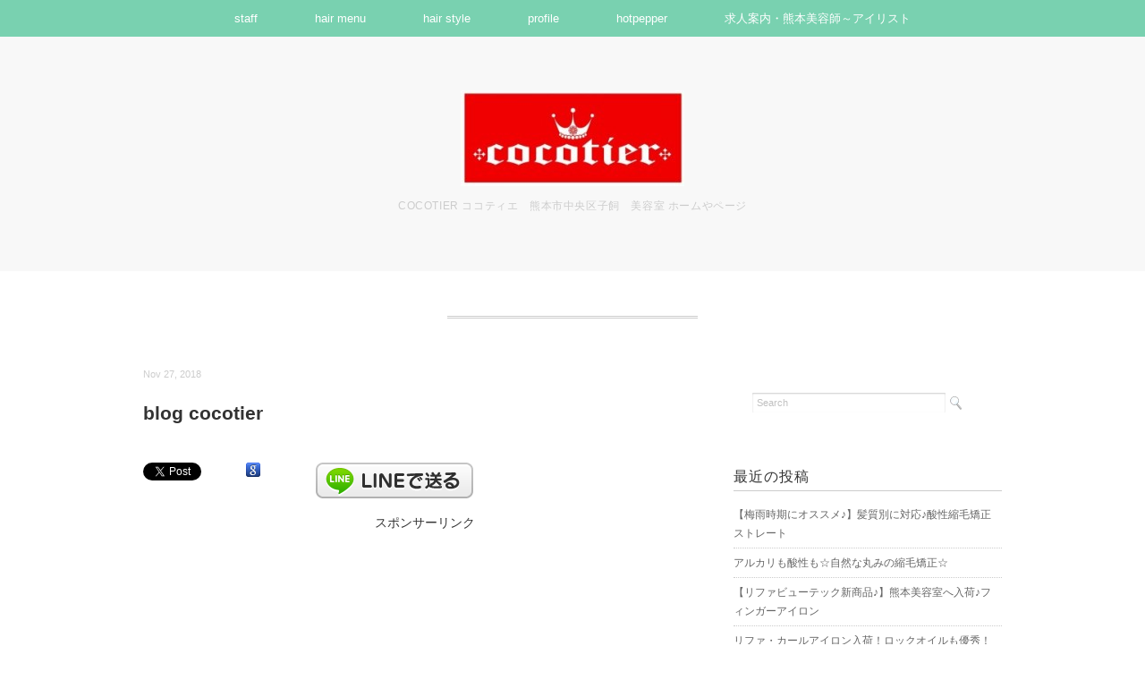

--- FILE ---
content_type: text/html; charset=UTF-8
request_url: https://cocotier-hair.com/archives/408/blog-cocotier
body_size: 9719
content:
<!DOCTYPE html>
<html lang="ja"
	prefix="og: https://ogp.me/ns#" >
<head>

<meta charset="utf-8">
<meta name="viewport" content="width=device-width, initial-scale=1.0">
<link rel="stylesheet" href="https://cocotier-hair.com/wp-content/themes/sugersugerbaby/responsive.css" type="text/css" media="screen, print" />
<link rel="stylesheet" href="https://cocotier-hair.com/wp-content/themes/sugersugerbaby/style.css" type="text/css" media="screen, print" />
<link rel="alternate" type="application/atom+xml" title="COCOTIER ココティエ　熊本市中央区子飼　美容室  ホームやページ Atom Feed" href="https://cocotier-hair.com/feed/atom" />
<link rel="alternate" type="application/rss+xml" title="COCOTIER ココティエ　熊本市中央区子飼　美容室  ホームやページ RSS Feed" href="https://cocotier-hair.com/feed" />
<!--[if lt IE 9]>
<script src="http://html5shiv.googlecode.com/svn/trunk/html5.js"></script>
<![endif]-->

		<!-- All in One SEO 4.1.4.5 -->
		<title>blog cocotier | COCOTIER ココティエ 熊本市中央区子飼 美容室 ホームやページ</title>
		<meta name="robots" content="max-image-preview:large" />
		<meta property="og:locale" content="ja_JP" />
		<meta property="og:site_name" content="COCOTIER ココティエ　熊本市中央区子飼　美容室 ホームページ" />
		<meta property="og:type" content="article" />
		<meta property="og:title" content="blog cocotier | COCOTIER ココティエ 熊本市中央区子飼 美容室 ホームやページ" />
		<meta property="article:published_time" content="2018-11-27T09:59:11+00:00" />
		<meta property="article:modified_time" content="2018-11-27T09:59:11+00:00" />
		<meta name="twitter:card" content="summary" />
		<meta name="twitter:domain" content="cocotier-hair.com" />
		<meta name="twitter:title" content="blog cocotier | COCOTIER ココティエ 熊本市中央区子飼 美容室 ホームやページ" />
		<script type="application/ld+json" class="aioseo-schema">
			{"@context":"https:\/\/schema.org","@graph":[{"@type":"WebSite","@id":"https:\/\/cocotier-hair.com\/#website","url":"https:\/\/cocotier-hair.com\/","name":"COCOTIER \u30b3\u30b3\u30c6\u30a3\u30a8\u3000\u718a\u672c\u5e02\u4e2d\u592e\u533a\u5b50\u98fc\u3000\u7f8e\u5bb9\u5ba4  \u30db\u30fc\u30e0\u3084\u30da\u30fc\u30b8","description":"\u718a\u672c\u5e02\u5b50\u98fc\u306e\u30de\u30c4\u30a8\u30af\u3082\u3067\u304d\u308b\u7f8e\u5bb9\u5ba4\uff23\uff2f\uff23\uff2f\uff34\uff29\uff25\uff32\uff08\u30b3\u30b3\u30c6\u30a3\u30a8\uff09\u306e\u30db\u30fc\u30e0\u30da\u30fc\u30b8\uff06blog","inLanguage":"ja","publisher":{"@id":"https:\/\/cocotier-hair.com\/#organization"}},{"@type":"Organization","@id":"https:\/\/cocotier-hair.com\/#organization","name":"COCOTIER \u30b3\u30b3\u30c6\u30a3\u30a8\u3000\u718a\u672c\u5e02\u4e2d\u592e\u533a\u5b50\u98fc\u3000\u7f8e\u5bb9\u5ba4 \u30db\u30fc\u30e0\u30da\u30fc\u30b8","url":"https:\/\/cocotier-hair.com\/","logo":{"@type":"ImageObject","@id":"https:\/\/cocotier-hair.com\/#organizationLogo","url":"https:\/\/cocotier-hair.com\/wp-content\/uploads\/2015\/02\/303941_173961532685324_173961509351993_360136_1854927715_n12-e1425053679628.jpg","width":250,"height":107},"image":{"@id":"https:\/\/cocotier-hair.com\/#organizationLogo"}},{"@type":"BreadcrumbList","@id":"https:\/\/cocotier-hair.com\/archives\/408\/blog-cocotier#breadcrumblist","itemListElement":[{"@type":"ListItem","@id":"https:\/\/cocotier-hair.com\/#listItem","position":1,"item":{"@type":"WebPage","@id":"https:\/\/cocotier-hair.com\/","name":"\u30db\u30fc\u30e0","description":"\u718a\u672c\u5e02\u5b50\u98fc\u306e\u30de\u30c4\u30a8\u30af\u3082\u3067\u304d\u308b\u7f8e\u5bb9\u5ba4\uff23\uff2f\uff23\uff2f\uff34\uff29\uff25\uff32\uff08\u30b3\u30b3\u30c6\u30a3\u30a8\uff09\u306e\u30db\u30fc\u30e0\u30da\u30fc\u30b8\uff06blog\u2606","url":"https:\/\/cocotier-hair.com\/"},"nextItem":"https:\/\/cocotier-hair.com\/archives\/408\/blog-cocotier#listItem"},{"@type":"ListItem","@id":"https:\/\/cocotier-hair.com\/archives\/408\/blog-cocotier#listItem","position":2,"item":{"@type":"WebPage","@id":"https:\/\/cocotier-hair.com\/archives\/408\/blog-cocotier","name":"blog cocotier","url":"https:\/\/cocotier-hair.com\/archives\/408\/blog-cocotier"},"previousItem":"https:\/\/cocotier-hair.com\/#listItem"}]},{"@type":"Person","@id":"https:\/\/cocotier-hair.com\/archives\/author\/asami#author","url":"https:\/\/cocotier-hair.com\/archives\/author\/asami","name":"cocotier \u3010\u30b3\u30b3\u30c6\u30a3\u30a8\u3011","image":{"@type":"ImageObject","@id":"https:\/\/cocotier-hair.com\/archives\/408\/blog-cocotier#authorImage","url":"https:\/\/secure.gravatar.com\/avatar\/893d0ef364e5013680f516eef63ea27b?s=96&r=g","width":96,"height":96,"caption":"cocotier \u3010\u30b3\u30b3\u30c6\u30a3\u30a8\u3011"}},{"@type":"ItemPage","@id":"https:\/\/cocotier-hair.com\/archives\/408\/blog-cocotier#itempage","url":"https:\/\/cocotier-hair.com\/archives\/408\/blog-cocotier","name":"blog cocotier | COCOTIER \u30b3\u30b3\u30c6\u30a3\u30a8 \u718a\u672c\u5e02\u4e2d\u592e\u533a\u5b50\u98fc \u7f8e\u5bb9\u5ba4 \u30db\u30fc\u30e0\u3084\u30da\u30fc\u30b8","inLanguage":"ja","isPartOf":{"@id":"https:\/\/cocotier-hair.com\/#website"},"breadcrumb":{"@id":"https:\/\/cocotier-hair.com\/archives\/408\/blog-cocotier#breadcrumblist"},"author":"https:\/\/cocotier-hair.com\/archives\/author\/asami#author","creator":"https:\/\/cocotier-hair.com\/archives\/author\/asami#author","datePublished":"2018-11-27T09:59:11+09:00","dateModified":"2018-11-27T09:59:11+09:00"}]}
		</script>
		<!-- All in One SEO -->

<link rel='dns-prefetch' href='//ajax.googleapis.com' />
<link rel='dns-prefetch' href='//s0.wp.com' />
<link rel='dns-prefetch' href='//s.w.org' />
		<script type="text/javascript">
			window._wpemojiSettings = {"baseUrl":"https:\/\/s.w.org\/images\/core\/emoji\/13.1.0\/72x72\/","ext":".png","svgUrl":"https:\/\/s.w.org\/images\/core\/emoji\/13.1.0\/svg\/","svgExt":".svg","source":{"concatemoji":"https:\/\/cocotier-hair.com\/wp-includes\/js\/wp-emoji-release.min.js?ver=5.8.12"}};
			!function(e,a,t){var n,r,o,i=a.createElement("canvas"),p=i.getContext&&i.getContext("2d");function s(e,t){var a=String.fromCharCode;p.clearRect(0,0,i.width,i.height),p.fillText(a.apply(this,e),0,0);e=i.toDataURL();return p.clearRect(0,0,i.width,i.height),p.fillText(a.apply(this,t),0,0),e===i.toDataURL()}function c(e){var t=a.createElement("script");t.src=e,t.defer=t.type="text/javascript",a.getElementsByTagName("head")[0].appendChild(t)}for(o=Array("flag","emoji"),t.supports={everything:!0,everythingExceptFlag:!0},r=0;r<o.length;r++)t.supports[o[r]]=function(e){if(!p||!p.fillText)return!1;switch(p.textBaseline="top",p.font="600 32px Arial",e){case"flag":return s([127987,65039,8205,9895,65039],[127987,65039,8203,9895,65039])?!1:!s([55356,56826,55356,56819],[55356,56826,8203,55356,56819])&&!s([55356,57332,56128,56423,56128,56418,56128,56421,56128,56430,56128,56423,56128,56447],[55356,57332,8203,56128,56423,8203,56128,56418,8203,56128,56421,8203,56128,56430,8203,56128,56423,8203,56128,56447]);case"emoji":return!s([10084,65039,8205,55357,56613],[10084,65039,8203,55357,56613])}return!1}(o[r]),t.supports.everything=t.supports.everything&&t.supports[o[r]],"flag"!==o[r]&&(t.supports.everythingExceptFlag=t.supports.everythingExceptFlag&&t.supports[o[r]]);t.supports.everythingExceptFlag=t.supports.everythingExceptFlag&&!t.supports.flag,t.DOMReady=!1,t.readyCallback=function(){t.DOMReady=!0},t.supports.everything||(n=function(){t.readyCallback()},a.addEventListener?(a.addEventListener("DOMContentLoaded",n,!1),e.addEventListener("load",n,!1)):(e.attachEvent("onload",n),a.attachEvent("onreadystatechange",function(){"complete"===a.readyState&&t.readyCallback()})),(n=t.source||{}).concatemoji?c(n.concatemoji):n.wpemoji&&n.twemoji&&(c(n.twemoji),c(n.wpemoji)))}(window,document,window._wpemojiSettings);
		</script>
		<style type="text/css">
img.wp-smiley,
img.emoji {
	display: inline !important;
	border: none !important;
	box-shadow: none !important;
	height: 1em !important;
	width: 1em !important;
	margin: 0 .07em !important;
	vertical-align: -0.1em !important;
	background: none !important;
	padding: 0 !important;
}
</style>
	<link rel='stylesheet' id='wp-block-library-css'  href='https://c0.wp.com/c/5.8.12/wp-includes/css/dist/block-library/style.min.css' type='text/css' media='all' />
<link rel='stylesheet' id='ts_fab_css-css'  href='https://cocotier-hair.com/wp-content/plugins/fancier-author-box/css/ts-fab.min.css?ver=1.4' type='text/css' media='all' />
<link rel='stylesheet' id='wordpress-popular-posts-css-css'  href='https://cocotier-hair.com/wp-content/plugins/wordpress-popular-posts/public/css/wpp.css?ver=4.2.2' type='text/css' media='all' />
<link rel='stylesheet' id='jetpack_css-css'  href='https://c0.wp.com/p/jetpack/8.0.3/css/jetpack.css' type='text/css' media='all' />
<script type='text/javascript' src='http://ajax.googleapis.com/ajax/libs/jquery/1.7.1/jquery.min.js?ver=1.7.1' id='jquery-js'></script>
<script type='text/javascript' src='https://cocotier-hair.com/wp-content/plugins/fancier-author-box/js/ts-fab.min.js?ver=1.4' id='ts_fab_js-js'></script>
<script type='text/javascript' id='wpp-js-js-extra'>
/* <![CDATA[ */
var wpp_params = {"sampling_active":"0","sampling_rate":"100","ajax_url":"https:\/\/cocotier-hair.com\/wp-json\/wordpress-popular-posts\/v1\/popular-posts\/","ID":"411","token":"0410386c2b","debug":""};
/* ]]> */
</script>
<script type='text/javascript' src='https://cocotier-hair.com/wp-content/plugins/wordpress-popular-posts/public/js/wpp-4.2.0.min.js?ver=4.2.2' id='wpp-js-js'></script>
<link rel="https://api.w.org/" href="https://cocotier-hair.com/wp-json/" /><link rel="alternate" type="application/json" href="https://cocotier-hair.com/wp-json/wp/v2/media/411" /><link rel='shortlink' href='https://cocotier-hair.com/?p=411' />
<link rel="alternate" type="application/json+oembed" href="https://cocotier-hair.com/wp-json/oembed/1.0/embed?url=https%3A%2F%2Fcocotier-hair.com%2Farchives%2F408%2Fblog-cocotier" />
<link rel="alternate" type="text/xml+oembed" href="https://cocotier-hair.com/wp-json/oembed/1.0/embed?url=https%3A%2F%2Fcocotier-hair.com%2Farchives%2F408%2Fblog-cocotier&#038;format=xml" />
<!-- Favicon Rotator -->
<link rel="shortcut icon" href="https://cocotier-hair.com/wp-content/uploads/2015/03/55166899839fc.ico" />
<link rel="apple-touch-icon-precomposed" href="https://cocotier-hair.com/wp-content/uploads/2015/03/55166899839fc1.ico" />
<!-- End Favicon Rotator -->

<link rel='dns-prefetch' href='//c0.wp.com'/>
<style type='text/css'>img#wpstats{display:none}</style><style>.simplemap img{max-width:none !important;padding:0 !important;margin:0 !important;}.staticmap,.staticmap img{max-width:100% !important;height:auto !important;}.simplemap .simplemap-content{display:none;}</style>
<script>var google_map_api_key = "AIzaSyDDgNikCEXRMg3pkKjF8gpT41WcmpD6sJs";</script>
<!-- BEGIN: WP Social Bookmarking Light HEAD --><script>
    (function (d, s, id) {
        var js, fjs = d.getElementsByTagName(s)[0];
        if (d.getElementById(id)) return;
        js = d.createElement(s);
        js.id = id;
        js.src = "//connect.facebook.net/en_US/sdk.js#xfbml=1&version=v2.7";
        fjs.parentNode.insertBefore(js, fjs);
    }(document, 'script', 'facebook-jssdk'));
</script>
<style type="text/css">.wp_social_bookmarking_light{
    border: 0 !important;
    padding: 10px 0 20px 0 !important;
    margin: 0 !important;
}
.wp_social_bookmarking_light div{
    float: left !important;
    border: 0 !important;
    padding: 0 !important;
    margin: 0 5px 0px 0 !important;
    min-height: 30px !important;
    line-height: 18px !important;
    text-indent: 0 !important;
}
.wp_social_bookmarking_light img{
    border: 0 !important;
    padding: 0;
    margin: 0;
    vertical-align: top !important;
}
.wp_social_bookmarking_light_clear{
    clear: both !important;
}
#fb-root{
    display: none;
}
.wsbl_twitter{
    width: 100px;
}
.wsbl_facebook_like iframe{
    max-width: none !important;
}
</style>
<!-- END: WP Social Bookmarking Light HEAD -->
<style type="text/css" id="custom-background-css">
body.custom-background { background-color: #ffffff; }
</style>
	<link rel="icon" href="https://cocotier-hair.com/wp-content/uploads/2015/02/cropped-303941_173961532685324_173961509351993_360136_1854927715_n12-e1425053679628-32x32.jpg" sizes="32x32" />
<link rel="icon" href="https://cocotier-hair.com/wp-content/uploads/2015/02/cropped-303941_173961532685324_173961509351993_360136_1854927715_n12-e1425053679628-192x192.jpg" sizes="192x192" />
<link rel="apple-touch-icon" href="https://cocotier-hair.com/wp-content/uploads/2015/02/cropped-303941_173961532685324_173961509351993_360136_1854927715_n12-e1425053679628-180x180.jpg" />
<meta name="msapplication-TileImage" content="https://cocotier-hair.com/wp-content/uploads/2015/02/cropped-303941_173961532685324_173961509351993_360136_1854927715_n12-e1425053679628-270x270.jpg" />
		<style type="text/css" id="wp-custom-css">
			/*
カスタム CSS へようこそ!

CSS (カスケーディングスタイルシート)
は、ブラウザに対し Web
ページの表示方法を指定するためのコードです。このコメントを削除し、カスタマイズを始めることができます。

デフォルトでは、ここで指定したカスタムスタイルはテーマのスタイルシートが読み込まれた後に追加されます。つまり、デフォルトの
CSS
ルールを上書きできるということです。テーマのスタイルシートの内容をここにコピーする必要はありません。追加したい内容だけを書き込んでください。
*/		</style>
		<script type="text/javascript" src="https://cocotier-hair.com/wp-content/themes/sugersugerbaby/jquery/scrolltopcontrol.js"></script>
<script src="https://cocotier-hair.com/wp-content/themes/sugersugerbaby/jquery/jquery.cycle2.js" type="text/javascript"></script>
<script src="https://cocotier-hair.com/wp-content/themes/sugersugerbaby/jquery/jquery.cycle2.carousel.js" type="text/javascript"></script>
<script type="text/javascript">
 $().ready(function() {
   $(document).ready(
     function(){
     $("a img").hover(function(){
     $(this).fadeTo(200, 0.8);
     },function(){
     $(this).fadeTo(300, 1.0);
     });
   });
 });
</script>
</head>

<body class="attachment attachment-template-default single single-attachment postid-411 attachmentid-411 attachment-jpeg custom-background">

<!-- トップナビゲーション -->
<nav id="nav" class="main-navigation" role="navigation">
<div class="nav-menu"><ul>
<li class="page_item page-item-33 page_item_has_children"><a href="https://cocotier-hair.com/staff">staff</a>
<ul class='children'>
	<li class="page_item page-item-35"><a href="https://cocotier-hair.com/staff/seki-asami">asami seki</a></li>
	<li class="page_item page-item-38"><a href="https://cocotier-hair.com/staff/toshihiro-imamura">imamura</a></li>
</ul>
</li>
<li class="page_item page-item-24"><a href="https://cocotier-hair.com/hairmenu">hair  menu</a></li>
<li class="page_item page-item-52"><a href="https://cocotier-hair.com/hair-style">hair style</a></li>
<li class="page_item page-item-27"><a href="https://cocotier-hair.com/profile">profile</a></li>
<li class="page_item page-item-29"><a href="https://cocotier-hair.com/hotpepper">hotpepper</a></li>
<li class="page_item page-item-712"><a href="https://cocotier-hair.com/%e6%b1%82%e4%ba%ba%e6%a1%88%e5%86%85%e3%83%bb%e7%86%8a%e6%9c%ac%e7%be%8e%e5%ae%b9%e5%b8%ab%ef%bd%9e%e3%82%a2%e3%82%a4%e3%83%aa%e3%82%b9%e3%83%88">求人案内・熊本美容師～アイリスト</a></li>
</ul></div>
</nav>
<!-- / トップナビゲーション -->
<div class="clear"></div>  

<!-- ヘッダー -->
<header id="header">

<!-- ヘッダー中身 -->    
<div class="header-inner">

<!-- ロゴ -->
<div class="logo">
<a href="https://cocotier-hair.com" title="COCOTIER ココティエ　熊本市中央区子飼　美容室  ホームやページ"><img src="http://cocotier-hair.com/wp-content/uploads/2015/02/303941_173961532685324_173961509351993_360136_1854927715_n12-e1425053679628.jpg" alt="COCOTIER ココティエ　熊本市中央区子飼　美容室  ホームやページ"/></a>
<div class="blog-name">COCOTIER ココティエ　熊本市中央区子飼　美容室  ホームやページ</div>
</div>
<!-- / ロゴ -->

</div>    
<!-- / ヘッダー中身 -->    

</header>
<!-- / ヘッダー -->  
<div class="clear"></div>


<!-- 全体warapper -->
<div class="wrapper">

<!-- メインwrap -->
<div id="main">

<!-- ページタイトル -->
<div class="pagetitle"></div>
<!-- / ページタイトル -->


<!-- コンテンツブロック -->
<div class="row">

<!-- 本文エリア -->
<article class="twothird">

<!-- 投稿 -->
<div class="blog-date">Nov 27, 2018</div>
<h1 class="blog-title">blog cocotier</h1>

<div class='wp_social_bookmarking_light'>        <div class="wsbl_twitter"><a href="https://twitter.com/share" class="twitter-share-button" data-url="https://cocotier-hair.com/archives/408/blog-cocotier" data-text="blog cocotier" data-lang="en">Tweet</a></div>        <div class="wsbl_facebook_like"><div id="fb-root"></div><fb:like href="https://cocotier-hair.com/archives/408/blog-cocotier" layout="button_count" action="like" width="100" share="false" show_faces="false" ></fb:like></div>        <div class="wsbl_facebook_share"><div id="fb-root"></div><fb:share-button href="https://cocotier-hair.com/archives/408/blog-cocotier" type="button_count" ></fb:share-button></div>        <div class="wsbl_google"><a href='http://www.google.com/bookmarks/mark?op=add&bkmk=https%3A%2F%2Fcocotier-hair.com%2Farchives%2F408%2Fblog-cocotier&title=blog%20cocotier' title='このエントリーを Google ブックマーク に追加' rel=nofollow class='wp_social_bookmarking_light_a' target=_blank><img src='https://cocotier-hair.com/wp-content/plugins/wp-social-bookmarking-light/public/images/google.png' alt='このエントリーを Google ブックマーク に追加' title='このエントリーを Google ブックマーク に追加' width='16' height='16' class='wp_social_bookmarking_light_img' /></a></div>        <div class="wsbl_google_plus_one"><g:plusone size="medium" annotation="none" href="https://cocotier-hair.com/archives/408/blog-cocotier" ></g:plusone></div>        <div class="wsbl_hatena_button"><a href="//b.hatena.ne.jp/entry/https://cocotier-hair.com/archives/408/blog-cocotier" class="hatena-bookmark-button" data-hatena-bookmark-title="blog cocotier" data-hatena-bookmark-layout="simple-balloon" title="このエントリーをはてなブックマークに追加"> <img src="//b.hatena.ne.jp/images/entry-button/button-only@2x.png" alt="このエントリーをはてなブックマークに追加" width="20" height="20" style="border: none;" /></a><script type="text/javascript" src="//b.hatena.ne.jp/js/bookmark_button.js" charset="utf-8" async="async"></script></div>        <div class="wsbl_line"><a href='http://line.me/R/msg/text/?blog%20cocotier%0D%0Ahttps%3A%2F%2Fcocotier-hair.com%2Farchives%2F408%2Fblog-cocotier' title='LINEで送る' rel=nofollow class='wp_social_bookmarking_light_a' ><img src='https://cocotier-hair.com/wp-content/plugins/wp-social-bookmarking-light/public/images/line88x20.png' alt='LINEで送る' title='LINEで送る' width='88' height='20' class='wp_social_bookmarking_light_img' /></a></div></div>
<br class='wp_social_bookmarking_light_clear' />

<!-- Quick Adsense WordPress Plugin: http://quickadsense.com/ -->
<div style="float: none; margin:10px 0 10px 0; text-align:center;">
<span style=”font-size: 12px; color: #999999;”>スポンサーリンク</span><br><script type="text/javascript">
    google_ad_client = "ca-pub-4702738491827539";
    google_ad_slot = "4880095205";
    google_ad_width = 300;
    google_ad_height = 250;
</script>
<!-- toshihiroimamura_main_Blog1_300x250_as -->
<script type="text/javascript"
src="//pagead2.googlesyndication.com/pagead/show_ads.js">
</script>
</div>
<p class="attachment"><a href='https://cocotier-hair.com/wp-content/uploads/2018/11/blog-cocotier.jpg'><img width="225" height="300" src="https://cocotier-hair.com/wp-content/uploads/2018/11/blog-cocotier-225x300.jpg" class="attachment-medium size-medium" alt="" loading="lazy" srcset="https://cocotier-hair.com/wp-content/uploads/2018/11/blog-cocotier-225x300.jpg 225w, https://cocotier-hair.com/wp-content/uploads/2018/11/blog-cocotier.jpg 262w" sizes="(max-width: 225px) 100vw, 225px" /></a></p>

<!-- Quick Adsense WordPress Plugin: http://quickadsense.com/ -->
<div style="float: none; margin:10px 0 10px 0; text-align:center;">
<span style=”font-size: 12px; color: #999999;”>スポンサーリンク</span><br><script type="text/javascript">
    google_ad_client = "ca-pub-4702738491827539";
    google_ad_slot = "4880095205";
    google_ad_width = 300;
    google_ad_height = 250;
</script>
<!-- toshihiroimamura_main_Blog1_300x250_as -->
<script type="text/javascript"
src="//pagead2.googlesyndication.com/pagead/show_ads.js">
</script>
</div>

<div style="font-size: 0px; height: 0px; line-height: 0px; margin: 0; padding: 0; clear: both;"></div>
<!-- ウィジェットエリア（投稿記事下） -->
<div class="row widget-adspace">
<article>	
<div id="topbox">
</div>
</article>	
</div>
<!-- / ウィジェットエリア（投稿記事下） -->

<div id="blog-foot">Posted in  ｜ <a href="https://cocotier-hair.com/archives/408/blog-cocotier#respond">No Comments &#187;</a>　</div>
<!-- / 投稿 -->



<!-- 関連記事 -->
<h3 class="similar-head">関連記事</h3>
<div class="similar">
<ul>
<li><table class="similar-text"><tr><th><a href="https://cocotier-hair.com/archives/857"><img width="1920" height="2560" src="https://cocotier-hair.com/wp-content/uploads/2023/05/B9F0D237-C862-4335-9348-0711384B2C1E-scaled.jpeg" class="attachment-post-thumbnail size-post-thumbnail wp-post-image" alt="" loading="lazy" srcset="https://cocotier-hair.com/wp-content/uploads/2023/05/B9F0D237-C862-4335-9348-0711384B2C1E-scaled.jpeg 1920w, https://cocotier-hair.com/wp-content/uploads/2023/05/B9F0D237-C862-4335-9348-0711384B2C1E-225x300.jpeg 225w, https://cocotier-hair.com/wp-content/uploads/2023/05/B9F0D237-C862-4335-9348-0711384B2C1E-768x1024.jpeg 768w, https://cocotier-hair.com/wp-content/uploads/2023/05/B9F0D237-C862-4335-9348-0711384B2C1E-1152x1536.jpeg 1152w, https://cocotier-hair.com/wp-content/uploads/2023/05/B9F0D237-C862-4335-9348-0711384B2C1E-1536x2048.jpeg 1536w" sizes="(max-width: 1920px) 100vw, 1920px" /></a></th>
<td><h4><a href="https://cocotier-hair.com/archives/857" title="【梅雨時期にオススメ♪】髪質別に対応♪酸性縮毛矯正ストレート"> 【梅雨時期にオススメ♪】髪質別に対応♪酸性縮毛矯正ストレート</a></h4></td></tr></table></li>
<li><table class="similar-text"><tr><th><a href="https://cocotier-hair.com/archives/850"><img width="1920" height="2560" src="https://cocotier-hair.com/wp-content/uploads/2022/10/0B1ABB49-4575-4CE9-A3D1-78949FF84B1B-scaled.jpeg" class="attachment-post-thumbnail size-post-thumbnail wp-post-image" alt="" loading="lazy" srcset="https://cocotier-hair.com/wp-content/uploads/2022/10/0B1ABB49-4575-4CE9-A3D1-78949FF84B1B-scaled.jpeg 1920w, https://cocotier-hair.com/wp-content/uploads/2022/10/0B1ABB49-4575-4CE9-A3D1-78949FF84B1B-225x300.jpeg 225w, https://cocotier-hair.com/wp-content/uploads/2022/10/0B1ABB49-4575-4CE9-A3D1-78949FF84B1B-768x1024.jpeg 768w, https://cocotier-hair.com/wp-content/uploads/2022/10/0B1ABB49-4575-4CE9-A3D1-78949FF84B1B-1152x1536.jpeg 1152w, https://cocotier-hair.com/wp-content/uploads/2022/10/0B1ABB49-4575-4CE9-A3D1-78949FF84B1B-1536x2048.jpeg 1536w" sizes="(max-width: 1920px) 100vw, 1920px" /></a></th>
<td><h4><a href="https://cocotier-hair.com/archives/850" title="アルカリも酸性も☆自然な丸みの縮毛矯正☆"> アルカリも酸性も☆自然な丸みの縮毛矯正☆</a></h4></td></tr></table></li>
<li><table class="similar-text"><tr><th><a href="https://cocotier-hair.com/archives/839"><img width="262" height="349" src="https://cocotier-hair.com/wp-content/uploads/2021/11/wp-1637057429364.jpg" class="attachment-post-thumbnail size-post-thumbnail wp-post-image" alt="" loading="lazy" srcset="https://cocotier-hair.com/wp-content/uploads/2021/11/wp-1637057429364.jpg 262w, https://cocotier-hair.com/wp-content/uploads/2021/11/wp-1637057429364-225x300.jpg 225w" sizes="(max-width: 262px) 100vw, 262px" /></a></th>
<td><h4><a href="https://cocotier-hair.com/archives/839" title="【リファビューテック新商品♪】熊本美容室へ入荷♪フィンガーアイロン"> 【リファビューテック新商品♪】熊本美容室へ入荷♪フィンガーアイロン</a></h4></td></tr></table></li>
<li><table class="similar-text"><tr><th><a href="https://cocotier-hair.com/archives/835"><img width="349" height="262" src="https://cocotier-hair.com/wp-content/uploads/2021/10/I052517704_349-262.jpg" class="attachment-post-thumbnail size-post-thumbnail wp-post-image" alt="" loading="lazy" srcset="https://cocotier-hair.com/wp-content/uploads/2021/10/I052517704_349-262.jpg 349w, https://cocotier-hair.com/wp-content/uploads/2021/10/I052517704_349-262-300x225.jpg 300w" sizes="(max-width: 349px) 100vw, 349px" /></a></th>
<td><h4><a href="https://cocotier-hair.com/archives/835" title="リファ・カールアイロン入荷！ロックオイルも優秀！"> リファ・カールアイロン入荷！ロックオイルも優秀！</a></h4></td></tr></table></li>
<li><table class="similar-text"><tr><th><a href="https://cocotier-hair.com/archives/824"><img width="3456" height="4608" src="https://cocotier-hair.com/wp-content/uploads/2021/10/IMG20210930152859.jpg" class="attachment-post-thumbnail size-post-thumbnail wp-post-image" alt="" loading="lazy" srcset="https://cocotier-hair.com/wp-content/uploads/2021/10/IMG20210930152859.jpg 3456w, https://cocotier-hair.com/wp-content/uploads/2021/10/IMG20210930152859-225x300.jpg 225w, https://cocotier-hair.com/wp-content/uploads/2021/10/IMG20210930152859-768x1024.jpg 768w" sizes="(max-width: 3456px) 100vw, 3456px" /></a></th>
<td><h4><a href="https://cocotier-hair.com/archives/824" title="ココティエ美容室、換気しながら営業中です"> ココティエ美容室、換気しながら営業中です</a></h4></td></tr></table></li>
</ul>
</div>
<!-- / 関連記事 -->



<!-- ページャー -->
<div id="next">
<span class="left"><a href="https://cocotier-hair.com/archives/408" rel="prev">＜ セフィーヌ☆熊本・正規取扱店ココティエです☆</a></span>
<span class="right"></span>
<div class="clear"></div>
</div>
<!-- / ページャー -->

<!-- コメントエリア -->



<div class="comment-head" id="respond">Comment</div>


<form action="https://cocotier-hair.com/wp-comments-post.php" method="post" id="commentform">
<p style="color:#666">
<label for="author">Name（必須）</label><br />
<input type="text" name="author" id="author" value="" size="22" tabindex="1" /><br />
<label for="email">E-mail：非公開（必須）</label><br />
<input type="text" name="email" id="email" value="" size="22" tabindex="2" /><br />
Comment<br />
<textarea name="comment" id="comment" cols="37" rows="10" tabindex="4"></textarea><br />
<img src="https://cocotier-hair.com/wp-content/themes/sugersugerbaby/images/dot.gif" alt="" height="15" width="1"><br />
<input name="submit" type="submit" id="submit" tabindex="5" value="コメントを送信する" /><br />
<input type="hidden" name="comment_post_ID" value="411" />
<p style="display: none;"><input type="hidden" id="akismet_comment_nonce" name="akismet_comment_nonce" value="91ab8690d2" /></p><p style="display: none !important;"><label>&#916;<textarea name="ak_hp_textarea" cols="45" rows="8" maxlength="100"></textarea></label><input type="hidden" id="ak_js" name="ak_js" value="246"/><script>document.getElementById( "ak_js" ).setAttribute( "value", ( new Date() ).getTime() );</script></p></p>
</form>


<!-- / コメントエリア -->

<!-- 投稿が無い場合 -->
<!-- 投稿が無い場合 -->


<!-- ウィジェットエリア（関連記事下） -->
<div class="row widget-adspace">
<article>	
<div id="topbox">
</div>
</article>	
</div>
<!-- / ウィジェットエリア（関連記事下） -->


</article>
<!-- / 本文エリア -->


<!-- サイドエリア -->
<article class="third">

<!-- サイドバー -->
<div id="sidebar">

<div id="sidebox">
<div id="search-2" class="widget widget_search"><div class="search">
<form method="get" id="searchform" action="https://cocotier-hair.com">
<fieldset>
<input name="s" type="text" onfocus="if(this.value=='Search') this.value='';" onblur="if(this.value=='') this.value='Search';" value="Search" />
<button type="submit"></button>
</fieldset>
</form>
</div></div>
		<div id="recent-posts-2" class="widget widget_recent_entries">
		<div class="sidebar-title">最近の投稿</div>
		<ul>
											<li>
					<a href="https://cocotier-hair.com/archives/857">【梅雨時期にオススメ♪】髪質別に対応♪酸性縮毛矯正ストレート</a>
									</li>
											<li>
					<a href="https://cocotier-hair.com/archives/850">アルカリも酸性も☆自然な丸みの縮毛矯正☆</a>
									</li>
											<li>
					<a href="https://cocotier-hair.com/archives/839">【リファビューテック新商品♪】熊本美容室へ入荷♪フィンガーアイロン</a>
									</li>
											<li>
					<a href="https://cocotier-hair.com/archives/835">リファ・カールアイロン入荷！ロックオイルも優秀！</a>
									</li>
											<li>
					<a href="https://cocotier-hair.com/archives/824">ココティエ美容室、換気しながら営業中です</a>
									</li>
					</ul>

		</div><div id="categories-2" class="widget widget_categories"><div class="sidebar-title">カテゴリー</div>
			<ul>
					<li class="cat-item cat-item-2"><a href="https://cocotier-hair.com/archives/category/blog">blog</a> (98)
</li>
	<li class="cat-item cat-item-6"><a href="https://cocotier-hair.com/archives/category/%e2%9c%82%e3%81%8a%e3%81%99%e3%81%99%e3%82%81%e3%83%bb%e3%82%b9%e3%82%bf%e3%82%a4%e3%83%ab%e2%9c%82">✂おすすめ・スタイル✂</a> (19)
</li>
	<li class="cat-item cat-item-39"><a href="https://cocotier-hair.com/archives/category/%e3%81%8a%e3%81%99%e3%81%99%e3%82%81%e3%82%b5%e3%83%ad%e3%83%b3%e5%b0%82%e5%a3%b2%e5%93%81%e3%81%aa%e3%81%a9">おすすめサロン専売品など</a> (14)
</li>
	<li class="cat-item cat-item-5"><a href="https://cocotier-hair.com/archives/category/%e3%81%9b%e3%81%8d%e3%80%80%e3%81%82%e3%81%95%e3%81%bf">せき　あさみ</a> (30)
</li>
	<li class="cat-item cat-item-3"><a href="https://cocotier-hair.com/archives/category/%e3%82%ad%e3%83%a5%e3%83%ac%e3%83%bc%e3%82%b7%e3%83%a7%e3%83%b3">キュレーション</a> (28)
</li>
	<li class="cat-item cat-item-4"><a href="https://cocotier-hair.com/archives/category/%e3%83%9b%e3%83%83%e3%83%88%e3%83%9a%e3%83%83%e3%83%91%e3%83%bc%e3%83%93%e3%83%a5%e3%83%bc%e3%83%86%e3%82%a3%e3%83%bc%e7%86%8a%e6%9c%ac%e2%98%86">ホットペッパービューティー熊本☆</a> (61)
</li>
	<li class="cat-item cat-item-1"><a href="https://cocotier-hair.com/archives/category/%e6%9c%aa%e5%88%86%e9%a1%9e">未分類</a> (1)
</li>
	<li class="cat-item cat-item-32"><a href="https://cocotier-hair.com/archives/category/%e8%b6%b3%e3%81%a4%e3%81%bc%e3%80%81%e8%b6%b3%e3%83%9e%e3%83%83%e3%82%b5%e3%83%bc%e3%82%b8%e3%80%81%e8%b6%b3%e6%8f%89%e3%81%bf%e3%82%b1%e3%82%a2">足つぼ、足マッサージ、足揉みケア</a> (9)
</li>
			</ul>

			</div></div>

<div id="sidebox-new">

<div id="sidebox">
<div id="archives-3" class="widget widget_archive"><div class="sidebar-title">アーカイブ</div>
			<ul>
					<li><a href='https://cocotier-hair.com/archives/date/2023/05'>2023年5月</a>&nbsp;(1)</li>
	<li><a href='https://cocotier-hair.com/archives/date/2022/10'>2022年10月</a>&nbsp;(1)</li>
	<li><a href='https://cocotier-hair.com/archives/date/2021/11'>2021年11月</a>&nbsp;(1)</li>
	<li><a href='https://cocotier-hair.com/archives/date/2021/10'>2021年10月</a>&nbsp;(2)</li>
	<li><a href='https://cocotier-hair.com/archives/date/2020/12'>2020年12月</a>&nbsp;(2)</li>
	<li><a href='https://cocotier-hair.com/archives/date/2020/11'>2020年11月</a>&nbsp;(1)</li>
	<li><a href='https://cocotier-hair.com/archives/date/2020/01'>2020年1月</a>&nbsp;(1)</li>
	<li><a href='https://cocotier-hair.com/archives/date/2019/12'>2019年12月</a>&nbsp;(4)</li>
	<li><a href='https://cocotier-hair.com/archives/date/2019/11'>2019年11月</a>&nbsp;(4)</li>
	<li><a href='https://cocotier-hair.com/archives/date/2019/10'>2019年10月</a>&nbsp;(4)</li>
	<li><a href='https://cocotier-hair.com/archives/date/2019/09'>2019年9月</a>&nbsp;(3)</li>
	<li><a href='https://cocotier-hair.com/archives/date/2019/08'>2019年8月</a>&nbsp;(4)</li>
	<li><a href='https://cocotier-hair.com/archives/date/2019/07'>2019年7月</a>&nbsp;(5)</li>
	<li><a href='https://cocotier-hair.com/archives/date/2019/06'>2019年6月</a>&nbsp;(3)</li>
	<li><a href='https://cocotier-hair.com/archives/date/2019/05'>2019年5月</a>&nbsp;(5)</li>
	<li><a href='https://cocotier-hair.com/archives/date/2019/04'>2019年4月</a>&nbsp;(5)</li>
	<li><a href='https://cocotier-hair.com/archives/date/2019/03'>2019年3月</a>&nbsp;(3)</li>
	<li><a href='https://cocotier-hair.com/archives/date/2019/02'>2019年2月</a>&nbsp;(3)</li>
	<li><a href='https://cocotier-hair.com/archives/date/2019/01'>2019年1月</a>&nbsp;(1)</li>
	<li><a href='https://cocotier-hair.com/archives/date/2018/12'>2018年12月</a>&nbsp;(1)</li>
	<li><a href='https://cocotier-hair.com/archives/date/2018/11'>2018年11月</a>&nbsp;(1)</li>
	<li><a href='https://cocotier-hair.com/archives/date/2017/11'>2017年11月</a>&nbsp;(1)</li>
	<li><a href='https://cocotier-hair.com/archives/date/2017/06'>2017年6月</a>&nbsp;(2)</li>
	<li><a href='https://cocotier-hair.com/archives/date/2017/05'>2017年5月</a>&nbsp;(1)</li>
	<li><a href='https://cocotier-hair.com/archives/date/2017/04'>2017年4月</a>&nbsp;(1)</li>
	<li><a href='https://cocotier-hair.com/archives/date/2017/03'>2017年3月</a>&nbsp;(2)</li>
	<li><a href='https://cocotier-hair.com/archives/date/2017/02'>2017年2月</a>&nbsp;(2)</li>
	<li><a href='https://cocotier-hair.com/archives/date/2017/01'>2017年1月</a>&nbsp;(1)</li>
	<li><a href='https://cocotier-hair.com/archives/date/2016/12'>2016年12月</a>&nbsp;(1)</li>
	<li><a href='https://cocotier-hair.com/archives/date/2016/09'>2016年9月</a>&nbsp;(1)</li>
	<li><a href='https://cocotier-hair.com/archives/date/2016/08'>2016年8月</a>&nbsp;(1)</li>
	<li><a href='https://cocotier-hair.com/archives/date/2016/07'>2016年7月</a>&nbsp;(1)</li>
	<li><a href='https://cocotier-hair.com/archives/date/2016/06'>2016年6月</a>&nbsp;(1)</li>
	<li><a href='https://cocotier-hair.com/archives/date/2016/04'>2016年4月</a>&nbsp;(3)</li>
	<li><a href='https://cocotier-hair.com/archives/date/2016/03'>2016年3月</a>&nbsp;(2)</li>
	<li><a href='https://cocotier-hair.com/archives/date/2016/02'>2016年2月</a>&nbsp;(1)</li>
	<li><a href='https://cocotier-hair.com/archives/date/2016/01'>2016年1月</a>&nbsp;(4)</li>
	<li><a href='https://cocotier-hair.com/archives/date/2015/12'>2015年12月</a>&nbsp;(4)</li>
	<li><a href='https://cocotier-hair.com/archives/date/2015/11'>2015年11月</a>&nbsp;(2)</li>
	<li><a href='https://cocotier-hair.com/archives/date/2015/10'>2015年10月</a>&nbsp;(2)</li>
	<li><a href='https://cocotier-hair.com/archives/date/2015/08'>2015年8月</a>&nbsp;(1)</li>
	<li><a href='https://cocotier-hair.com/archives/date/2015/07'>2015年7月</a>&nbsp;(1)</li>
	<li><a href='https://cocotier-hair.com/archives/date/2015/06'>2015年6月</a>&nbsp;(1)</li>
	<li><a href='https://cocotier-hair.com/archives/date/2015/05'>2015年5月</a>&nbsp;(4)</li>
	<li><a href='https://cocotier-hair.com/archives/date/2015/04'>2015年4月</a>&nbsp;(5)</li>
	<li><a href='https://cocotier-hair.com/archives/date/2015/03'>2015年3月</a>&nbsp;(2)</li>
			</ul>

			</div></div>

</div>
<!-- /  サイドバー  -->
</article>
<!-- / サイドエリア -->


</div>
<!-- / コンテンツブロック -->


</div>
<!-- / メインwrap -->


</div>
<!-- / 全体wrapper -->


<!-- フッターエリア -->
<footer id="footer">
<div class="footer-inner">

<div id="sociallink">
<!-- Twitterアイコン -->
<a href="" target="_blank" title="Twitter"><img src="https://cocotier-hair.com/wp-content/themes/sugersugerbaby/images/ic_foot_twitter.gif" alt="Twitter" style="margin-right:10px" /></a>
<!-- / Twitterアイコン -->
<!-- Facebookアイコン -->
<a href="https://www.facebook.com/cocotier.kumamoto" target="_blank" title="Facebook"><img src="https://cocotier-hair.com/wp-content/themes/sugersugerbaby/images/ic_foot_facebook.gif" alt="Facebook" style="margin-right:10px" /></a>
<!-- / Facebookアイコン -->
<!-- RSSアイコン -->
<a href="https://cocotier-hair.com/feed" target="_blank" title="RSS Feed"><img src="https://cocotier-hair.com/wp-content/themes/sugersugerbaby/images/ic_foot_rss.gif" alt="RSS Feed" /></a>
<!-- / RSSアイコン -->
</div>

<!-- コピーライト表示 -->
<div id="copyright">
© <a href="https://cocotier-hair.com">COCOTIER ココティエ　熊本市中央区子飼　美容室  ホームやページ</a>. all rights reserved. <a href="http://i-ma-mu.com" target="_blank">i-ma-mu.com</a>
</div>
<!-- /コピーライト表示 -->

</div>
</footer>
<!-- / フッターエリア -->


<!-- BEGIN: WP Social Bookmarking Light FOOTER -->    <script>!function(d,s,id){var js,fjs=d.getElementsByTagName(s)[0],p=/^http:/.test(d.location)?'http':'https';if(!d.getElementById(id)){js=d.createElement(s);js.id=id;js.src=p+'://platform.twitter.com/widgets.js';fjs.parentNode.insertBefore(js,fjs);}}(document, 'script', 'twitter-wjs');</script>    <script src="https://apis.google.com/js/platform.js" async defer>
        {lang: "en-US"}
    </script><!-- END: WP Social Bookmarking Light FOOTER -->
<script type='text/javascript' src='https://s0.wp.com/wp-content/js/devicepx-jetpack.js?ver=202604' id='devicepx-js'></script>
<script type='text/javascript' src='https://c0.wp.com/c/5.8.12/wp-includes/js/wp-embed.min.js' id='wp-embed-js'></script>
<script type='text/javascript' src='https://stats.wp.com/e-202604.js' async='async' defer='defer'></script>
<script type='text/javascript'>
	_stq = window._stq || [];
	_stq.push([ 'view', {v:'ext',j:'1:8.0.3',blog:'85894597',post:'411',tz:'9',srv:'cocotier-hair.com'} ]);
	_stq.push([ 'clickTrackerInit', '85894597', '411' ]);
</script>


</body>
</html>

--- FILE ---
content_type: text/html; charset=utf-8
request_url: https://accounts.google.com/o/oauth2/postmessageRelay?parent=https%3A%2F%2Fcocotier-hair.com&jsh=m%3B%2F_%2Fscs%2Fabc-static%2F_%2Fjs%2Fk%3Dgapi.lb.en.2kN9-TZiXrM.O%2Fd%3D1%2Frs%3DAHpOoo_B4hu0FeWRuWHfxnZ3V0WubwN7Qw%2Fm%3D__features__
body_size: 159
content:
<!DOCTYPE html><html><head><title></title><meta http-equiv="content-type" content="text/html; charset=utf-8"><meta http-equiv="X-UA-Compatible" content="IE=edge"><meta name="viewport" content="width=device-width, initial-scale=1, minimum-scale=1, maximum-scale=1, user-scalable=0"><script src='https://ssl.gstatic.com/accounts/o/2580342461-postmessagerelay.js' nonce="CDwwI4QDDTeEAij1opmhuw"></script></head><body><script type="text/javascript" src="https://apis.google.com/js/rpc:shindig_random.js?onload=init" nonce="CDwwI4QDDTeEAij1opmhuw"></script></body></html>

--- FILE ---
content_type: text/html; charset=utf-8
request_url: https://www.google.com/recaptcha/api2/aframe
body_size: 269
content:
<!DOCTYPE HTML><html><head><meta http-equiv="content-type" content="text/html; charset=UTF-8"></head><body><script nonce="vWvd3wFPyIvMYMfuB-DjIA">/** Anti-fraud and anti-abuse applications only. See google.com/recaptcha */ try{var clients={'sodar':'https://pagead2.googlesyndication.com/pagead/sodar?'};window.addEventListener("message",function(a){try{if(a.source===window.parent){var b=JSON.parse(a.data);var c=clients[b['id']];if(c){var d=document.createElement('img');d.src=c+b['params']+'&rc='+(localStorage.getItem("rc::a")?sessionStorage.getItem("rc::b"):"");window.document.body.appendChild(d);sessionStorage.setItem("rc::e",parseInt(sessionStorage.getItem("rc::e")||0)+1);localStorage.setItem("rc::h",'1768988196583');}}}catch(b){}});window.parent.postMessage("_grecaptcha_ready", "*");}catch(b){}</script></body></html>